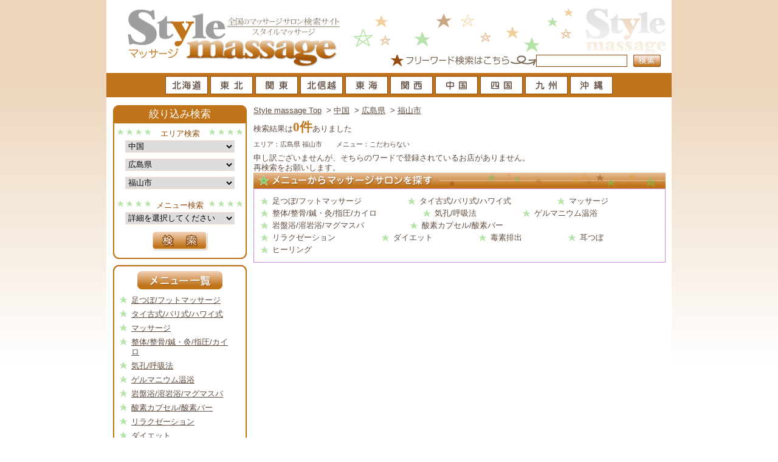

--- FILE ---
content_type: text/html; charset=utf-8
request_url: https://style-massage.net/chugoku/search/34060000
body_size: 3829
content:
<!DOCTYPE html PUBLIC "-//W3C//DTD XHTML 1.0 Transitional//EN" "http://www.w3.org/TR/xhtml1/DTD/xhtml1-transitional.dtd">
<html xmlns="http://www.w3.org/1999/xhtml" xml:lang="ja" lang="ja" dir="ltr">
<head>

<meta http-equiv="Content-Language" content="ja" /> 
<meta http-equiv="Content-Type" content="text/html; charset=UTF-8" />
<meta http-equiv="Content-Script-Type" content="text/javascript" />
<meta http-equiv="Content-Style-Type" content="text/css" /> 
<meta http-equiv="imagetoolbar" content="no" />
<meta http-equiv="imagetoolbar" content="false" />

<title>広島県  福山市のこだわらない  1ページ｜マッサージ情報サイト【スタイルマッサージ】</title>

<meta name="Description" content="マッサージ情報サイト【スタイルマッサージ】で広島県  福山市　こだわらないのお得な情報をゲット。" />
<meta name="Keywords" content="広島県  福山市,こだわらない,マッサージ情報,スタイルマッサージ" />


<meta name="author" content="株式会社エス・ケイ通信" />
<meta name="copyright" content="Copyright&copy; 
2010 Style massage All Rights Reserved." />
<meta name="robots" content="INDEX,FOLLOW" />

<link rel="stylesheet" type="text/css" media="all" href="https://style-massage.net/common/css/import.css" />
<link rel="stylesheet" type="text/css" media="all" href="https://style-massage.net/common/css/search-resullt.css" />


<!--[if lt IE 7]>
<script src="http://ie7-js.googlecode.com/svn/version/2.0(beta3)/IE7.js" type="text/javascript"></script>
<![endif]-->

<script src="https://style-massage.net/common/js/prototype_comb.js" type="text/javascript"></script>
<script type="text/javascript">
<!--
/**
 *  リストボックスの中身を消す関数
 */
Sel1 = "";
Sel2 = "";
Sel3 = "";

Sel4 = "";
Sel5 = "";

function RemoveChildItem (node) {
	c = node.firstChild;
	while (c) {
		node.removeChild(node.firstChild);
		c = node.firstChild;
	}
}

/**
 *  大分類が変更された時に呼ばれる関数
 *  大分類の選択内容を元に中分類の内容を書き換える
 */
function Change1 () {
	Sel1 = document.getElementById('sel1');
	Sel2 = document.getElementById('sel2');
	var n = Sel1.selectedIndex;
	getSelectValue1("middle", Sel1.options[n].value);
}
function ReWrite1 (ReturnValue) {
	var ValueData = ReturnValue.split(",");
	RemoveChildItem(Sel2);
	for (i=0; i<ValueData.length; i++) {
		if(ValueData[i] != "") {
			OptionData = ValueData[i].split(".");
			o = document.createElement('option');
			o.value = OptionData[0];
			o.innerHTML = OptionData[1];
			Sel2.appendChild(o);
		}
	}
	Change2 ();
}

/**
 *  中分類が変更された時に呼ばれる関数
 *  中分類の選択内容を元に小分類の内容を書き換える
 */
function Change2 () {
	Sel1 = document.getElementById('sel1');
	Sel2 = document.getElementById('sel2');
	Sel3 = document.getElementById('sel3');
	var n = Sel2.selectedIndex;
	var n1 = Sel1.selectedIndex;
	getSelectValue2("small", Sel2.options[n].value);
}
function ReWrite2 (ReturnValue) {
	var ValueData = ReturnValue.split(",");
	RemoveChildItem(Sel3);
	for (i=0; i<ValueData.length; i++) {
		if(ValueData[i] != "") {
			OptionData = ValueData[i].split(".");
			o = document.createElement('option');
			o.value = OptionData[0];
			o.innerHTML = OptionData[1];
			Sel3.appendChild(o);
		}
	}
}

/**
 *  Ajax関数 HTTPクライアント生成
 */
function createXmlHttpRequest() {
	var xmlhttp = null;
	try {
		xmlhttp = new XMLHttpRequest();
	} catch(e) {
		try {
			xmlhttp = new ActiveXObject("Msxml2.XMLHTTP");
		} catch(e) {
			try {
				xmlhttp = new ActiveXObject("Microsoft.XMLHTTP");
			} catch(e) {
				return null;
			}
		}
	}
	return xmlhttp;
}

/**
 *  Ajax関数 サーバから情報を取得
 */
function getSelectValue1(bunrui, id) {
	http1 = createXmlHttpRequest();
	if(http1) {
		http1.open("POST", "https://style-massage.net/style/area_comb/"+id, true);
		http1.setRequestHeader("Content-Type", "application/x-www-form-urlencoded");
		http1.onreadystatechange = function() {
			/*  サーバーから応答があった時の処理  */
			if(http1.readyState == 4 && http1.status == 200) {
				ReWrite1(http1.responseText);
			}
		}
		http1.send(
			"bunrui=" + encodeURI(bunrui)
			+ "&id=" + encodeURI(id)
		);
	}
}

function getSelectValue2(bunrui, id) {
	http1 = createXmlHttpRequest();
	if(http1) {
		http1.open("POST", "https://style-massage.net/style/city_comb/"+id, true);
		http1.setRequestHeader("Content-Type", "application/x-www-form-urlencoded");
		http1.onreadystatechange = function() {
			/*  サーバーから応答があった時の処理  */
			if(http1.readyState == 4 && http1.status == 200) {
				ReWrite2(http1.responseText);
			}
		}
		http1.send(
			"bunrui=" + encodeURI(bunrui)
			+ "&id=" + encodeURI(id)
		);
	}
}

-->
</script>

<script type="text/javascript" src="https://style-massage.net/common/js/jquery.js"></script>
<script type="text/javascript" src="https://style-massage.net/common/js/jquery.center.js"></script>

<script type="text/javascript">
<!--
jQuery.noConflict();
jQuery(document).ready(function() {
	jQuery(".centerjs").center();
}); 
-->
</script>


</head>

<body>

<!-- wrapper start --><div id="wrapper">

<!-- header start -->
<!-- header start --><div id="header">
<div id="logo"><h1><a href="https://style-massage.net/" name="pagetop" id="pagetop"><img src="https://style-massage.net/img/common-logo.gif" alt="Style massage　│全国美容院検索サイト　│スタイルマッサージ" width="370" height="100" /></a></h1></div>


<div id="headerSearch">
<form method='post' action='https://style-massage.net/style/free_search' name='frmkey'>
	<input id="keywordSearchInput" name="keywordSearchInput" type="text" size="20" />
	<input type="image" id="keywordSearchBtn" name="keywordSearchBtn" src="https://style-massage.net/img/common-btn-search01.gif" alt="検索" />
</form>
</div>

</div><!-- header end -->

<hr />


<!-- gnavi start --><div id="gnavi1">
<ul>
	<li id="gnavi1-1"><a href="https://style-massage.net/hokkaido/">		<img src="https://style-massage.net/img/gnavi/hokkaido_off.png" 		onmouseover="this.src='https://style-massage.net/img/gnavi/hokkaido_on.png'"		onmouseout="this.src='https://style-massage.net/img/gnavi/hokkaido_off.png'" alt="北海道" /></a></li>
	<li id="gnavi2-1"><a href="https://style-massage.net/tohoku/">		<img src="https://style-massage.net/img/gnavi/tohoku_off.png" 		onmouseover="this.src='https://style-massage.net/img/gnavi/tohoku_on.png'"			onmouseout="this.src='https://style-massage.net/img/gnavi/tohoku_off.png'" alt="東北" /></a></li>
	<li id="gnavi3-1"><a href="https://style-massage.net/kanto/">			<img src="https://style-massage.net/img/gnavi/kanto_off.png" 		onmouseover="this.src='https://style-massage.net/img/gnavi/kanto_on.png'" 			onmouseout="this.src='https://style-massage.net/img/gnavi/kanto_off.png'" alt="関東" /></a></li>
	<li id="gnavi4-1"><a href="https://style-massage.net/hokushinetsu/">	<img src="https://style-massage.net/img/gnavi/hokushinetsu_off.png"	onmouseover="this.src='https://style-massage.net/img/gnavi/hokushinetsu_on.png'" 	onmouseout="this.src='https://style-massage.net/img/gnavi/hokushinetsu_off.png'" alt="北信越" /></a></li>
	<li id="gnavi5-1"><a href="https://style-massage.net/tokai/">			<img src="https://style-massage.net/img/gnavi/tokai_off.png" 		onmouseover="this.src='https://style-massage.net/img/gnavi/tokai_on.png'" 			onmouseout="this.src='https://style-massage.net/img/gnavi/tokai_off.png'" alt="東海" /></a></li>
	<li id="gnavi6-1"><a href="https://style-massage.net/kansai/">		<img src="https://style-massage.net/img/gnavi/kansai_off.png"		onmouseover="this.src='https://style-massage.net/img/gnavi/kansai_on.png'" 			onmouseout="this.src='https://style-massage.net/img/gnavi/kansai_off.png'" alt="関西" /></a></li>
	<li id="gnavi7-1"><a href="https://style-massage.net/chugoku/">		<img src="https://style-massage.net/img/gnavi/chugoku_off.png" 		onmouseover="this.src='https://style-massage.net/img/gnavi/chugoku_on.png'" 		onmouseout="this.src='https://style-massage.net/img/gnavi/chugoku_off.png'" alt="中国" /></a></li>
	<li id="gnavi8-1"><a href="https://style-massage.net/shikoku/">		<img src="https://style-massage.net/img/gnavi/shikoku_off.png" 		onmouseover="this.src='https://style-massage.net/img/gnavi/shikoku_on.png'" 		onmouseout="this.src='https://style-massage.net/img/gnavi/shikoku_off.png'" alt="四国" /></a></li>
	<li id="gnavi9-1"><a href="https://style-massage.net/kyushu/">		<img src="https://style-massage.net/img/gnavi/kyushu_off.png" 		onmouseover="this.src='https://style-massage.net/img/gnavi/kyushu_on.png'" 			onmouseout="this.src='https://style-massage.net/img/gnavi/kyushu_off.png'" alt="九州" /></a></li>
	<li id="gnavi10-1"><a href="https://style-massage.net/okinawa/">		<img src="https://style-massage.net/img/gnavi/okinawa_off.png" 		onmouseover="this.src='https://style-massage.net/img/gnavi/okinawa_on.png'" 		onmouseout="this.src='https://style-massage.net/img/gnavi/okinawa_off.png'" alt="沖縄" /></a></li>
</ul>
</div><!-- gnavi end --><!-- header end -->



<hr />









<!-- container start --><div id="container">









<!-- main start --><div id="main">


<!-- topicPath start --><div id="topicPath">
<ol>
<li><a href="https://style-massage.net/">Style massage Top</a></li><li>&gt;&nbsp;<a href="https://style-massage.net/chugoku/">中国</a></li><li>&gt;&nbsp;<a href="https://style-massage.net/chugoku/search/34000000">広島県</a></li><li>&gt;&nbsp;<a href="https://style-massage.net/chugoku/search/34060000">福山市</a></li></ol>
</div><!-- topicPath end -->

<hr />



<h1>検索結果は<span>0件</span>ありました</h1>

<ul id="searchCondition">
<li>エリア：広島県  福山市</li>
<li>メニュー：こだわらない</li>
</ul>



申し訳ございませんが、そちらのワードで登録されているお店がありません。<br />
再検索をお願いします。
<!-- topMenuSeach start --><div id="topMenuSeach">
<h2><img src="https://style-massage.net/img/index-h2-1.gif" alt="ジャンルからお店を探す" width="678" height="26" /></h2>

<ul class="clearFix">
	<li><a href="https://style-massage.net/chugoku/search/34060301">足つぼ/フットマッサージ</a></li><li><a href="https://style-massage.net/chugoku/search/34060302">タイ古式/バリ式/ハワイ式</a></li><li><a href="https://style-massage.net/chugoku/search/34060303">マッサージ</a></li><li><a href="https://style-massage.net/chugoku/search/34060304">整体/整骨/鍼・灸/指圧/カイロ</a></li><li><a href="https://style-massage.net/chugoku/search/34060305">気孔/呼吸法</a></li><li><a href="https://style-massage.net/chugoku/search/34060306">ゲルマニウム温浴</a></li><li><a href="https://style-massage.net/chugoku/search/34060307">岩盤浴/溶岩浴/マグマスパ</a></li><li><a href="https://style-massage.net/chugoku/search/34060308">酸素カプセル/酸素バー</a></li><li><a href="https://style-massage.net/chugoku/search/34060309">リラクゼーション</a></li><li><a href="https://style-massage.net/chugoku/search/34060310">ダイエット</a></li><li><a href="https://style-massage.net/chugoku/search/34060311">毒素排出</a></li><li><a href="https://style-massage.net/chugoku/search/34060312">耳つぼ</a></li><li><a href="https://style-massage.net/chugoku/search/34060313">ヒーリング</a></li></ul>
</div><!-- topMenuSeach end -->







<hr />
</div><!-- main end -->


<!-- side start --><div id="side">

<!-- sideSearchOption start -->
<!-- sideSearchOption start --><div id="sideSearchOption">

<h2>絞り込み検索</h2>

<form id ="form01" method="post" action="https://style-massage.net/style/search">

<h3>エリア検索</h3>

<select name="sel1" id="sel1" onchange="Change1();">
<!--<option value="">エリアを選択してください</option>-->
<option value="1" >北海道</option>
<option value="2" >東北</option>
<option value="4" >関東</option>
<option value="3" >北陸・甲信越</option>
<option value="5" >東海</option>
<option value="6" >関西</option>
<option value="7" selected>中国</option>
<option value="8" >四国</option>
<option value="9" >九州</option>
<option value="10" >沖縄</option>

</select>
<input type="hidden" name="submitflg" value="9" />

<select name="sel2" id="sel2" onchange="Change2();">
<option value="">都道府県を選択してください</option>
<option value="31" >鳥取県</option>
<option value="32" >島根県</option>
<option value="33" >岡山県</option>
<option value="34" selected>広島県</option>
<option value="35" >山口県</option>

</select>

<select name="sel3" id="sel3">
<option value="">市区町村を選択してください</option>
<option value="1" >広島市</option>
<option value="2" >呉市</option>
<option value="3" >竹原市</option>
<option value="5" >尾道市</option>
<option value="6" selected>福山市</option>
<option value="9" >庄原市</option>
<option value="11" >東広島市</option>
<option value="12" >廿日市市</option>
<option value="15" >安芸郡</option>
<option value="16" >山県郡</option>
<option value="17" >豊田郡</option>
</select>


<h3>メニュー検索</h3>
<input type="hidden" value="" name="sel4" />

<select id="sel5" name="sel5">
<option value="">詳細を選択してください</option>
					<option value="3.1" >足つぼ/フットマッサージ</option>
					<option value="3.2" >タイ古式/バリ式/ハワイ式</option>
					<option value="3.3" >マッサージ</option>
					<option value="3.4" >整体/整骨/鍼・灸/指圧/カイロ</option>
					<option value="3.5" >気孔/呼吸法</option>
					<option value="3.6" >ゲルマニウム温浴</option>
					<option value="3.7" >岩盤浴/溶岩浴/マグマスパ</option>
					<option value="3.8" >酸素カプセル/酸素バー</option>
					<option value="3.9" >リラクゼーション</option>
					<option value="3.10" >ダイエット</option>
					<option value="3.11" >毒素排出</option>
					<option value="3.12" >耳つぼ</option>
					<option value="3.13" >ヒーリング</option>
	</select>

<input type="image" id="sideSearchBtn" name="sideSearchBtn" src="https://style-massage.net/img/common-side-search-btn.gif" alt="検索" />

</form>

<hr />
</div><!-- searchOption end --><!-- searchOption end -->

<!-- sideSearchOption start -->
<!-- menulist start --><div id="menulist">
<h2><img src="https://style-massage.net/img/side-menulist-h2.gif" alt="メニュー一覧" width="140" height="30" /></h2>

<ul>
<li><a href="https://style-massage.net/chugoku/search/34060301">足つぼ/フットマッサージ</a></li><li><a href="https://style-massage.net/chugoku/search/34060302">タイ古式/バリ式/ハワイ式</a></li><li><a href="https://style-massage.net/chugoku/search/34060303">マッサージ</a></li><li><a href="https://style-massage.net/chugoku/search/34060304">整体/整骨/鍼・灸/指圧/カイロ</a></li><li><a href="https://style-massage.net/chugoku/search/34060305">気孔/呼吸法</a></li><li><a href="https://style-massage.net/chugoku/search/34060306">ゲルマニウム温浴</a></li><li><a href="https://style-massage.net/chugoku/search/34060307">岩盤浴/溶岩浴/マグマスパ</a></li><li><a href="https://style-massage.net/chugoku/search/34060308">酸素カプセル/酸素バー</a></li><li><a href="https://style-massage.net/chugoku/search/34060309">リラクゼーション</a></li><li><a href="https://style-massage.net/chugoku/search/34060310">ダイエット</a></li><li><a href="https://style-massage.net/chugoku/search/34060311">毒素排出</a></li><li><a href="https://style-massage.net/chugoku/search/34060312">耳つぼ</a></li><li><a href="https://style-massage.net/chugoku/search/34060313">ヒーリング</a></li></ul>

</div><!-- menulist end -->
<!-- searchOption end -->

<!-- bnrArea start -->
<!-- bnrArea start --><div id="bnrArea">
<ul>
<li><a href="//b-spot.tv/"><img src="https://style-massage.net/img/style-bannerC-h.jpg" width="220" height="86" alt="ビューティー小町" /></a></li>
<li><a href="//style-hair.net/"><img src="https://style-massage.net/img/common-bnr-style1.gif" width="220" height="63" alt="ヘアサロン検索サイト" /></a></li>
<li><a href="//style-nail.net/"><img src="https://style-massage.net/img/common-bnr-style2.gif" width="220" height="63" alt="ネイルサロン検索サイト" /></a></li>
<li><a href="//style-esthe.net/"><img src="https://style-massage.net/img/common-bnr-style3.gif" width="220" height="63" alt="エステサロン検索サイト" /></a></li>
<li><a href="//style-eyelash.net/"><img src="https://style-massage.net/img/common-bnr-style4.gif" width="220" height="63" alt="まつげサロン検索サイト" /></a></li>
<li><a href="//style-food.net/"><img src="https://style-massage.net/img/common-bnr-style6.gif" width="220" height="63" alt="グルメ検索サイト" /></a></li>
<li><a href="//style-stores.net/"><img src="https://style-massage.net/img/common-bnr-style7.gif" width="220" height="63" alt="ショップ検索サイト" /></a></li>
<li><a href="https://style-massage.net/style/coverage_list"><img src="https://style-massage.net/img/common-bnr-backnumber.gif" width="220" height="84" alt="体験レポート BACKNUMBER" /></a></li>
</ul>
</div><!-- bnrArea end -->

<!-- qr start --><div id="qrArea">
<p><img src="https://style-massage.net/img/common-btn-qr.gif" alt="QRコード" width="220" height="100" /></p>

</div><!-- qr end --><!-- bnrArea end -->


<hr />
</div><!-- side end -->




</div><!-- container end -->


<!-- footer start -->
<div id="footer">
<ul id="footerNavi" class="clearFix">
<li><a href="https://style-massage.net/">TOP</a></li>
<li><a href="https://style-massage.net/style/policy">プライバシーポリシー</a></li>
<li><a href="https://style-massage.net/style/regulation">利用規約</a></li>
<li><a href="https://style-massage.net/style/company">運営会社</a></li>
<li><a href="https://style-massage.net/style/sitemap">サイトマップ</a></li>
<li><a href="https://style-massage.net/style/contact">お問合せ</a></li>
</ul>
<address id="copyRight">
<a href="https://style-massage.net/">Copyright&copy; 
2010 Style massage All Rights Reserved.</a>
</address>
</div><!-- footer end -->


</div><!-- wrapper end -->




</body>
</html>


--- FILE ---
content_type: text/css
request_url: https://style-massage.net/common/css/import.css
body_size: -30
content:
@charset "utf-8";
/* CSS Document */

@import "reset.css"; /* 初期化 */
@import "base.css"; /* 共通部分 */


--- FILE ---
content_type: text/css
request_url: https://style-massage.net/common/css/base.css
body_size: 2999
content:
@charset "utf-8";

/* CSS Document */


/*==========================================================================================

	// プロパティ　指定順序

			display
			position
			z-index
			left
			top
			right
			bottom

			float
			clear

			overflow
			visibility

			height
			width

			padding
			margin

			border
			border-collapse
			border-spacing

			font
			color
			line-height
			vertical-align
			text-align

			background
			list-style

==========================================================================================*/


/*==========================================================================================

	// フォントサイズ指定数値

			10px 77%
			11px 85%
			12px 93%
			13px 100%
			14px 108%
			15px 116%
			16px 123.1%
			17px 131%
			18px 138.5%
			19px 146.5%
			20px 153.9%
			21px 161.6%
			22px 167%
			23px 174%
			24px 182%
			25px 189%
			26px 197%

==========================================================================================*/


/*==========================================================================================

	// 基本設定　共通利用Class

==========================================================================================*/

html {
    height:100%;
    overflow-y:scroll;/* 縦スクロールバー強制表示 */
}

body {
    height: 100%;
    height: auto !important;
    min-height: 100%;
    font-family: "ＭＳ Ｐゴシック", Osaka, Arial, Helvetica, sans-serif;
    color:#604C3F;
    background:url(../../img/common-bg.gif) repeat-x left top;
}

a, a:visited {
    color:#604C3F;
}

a:hover, a:active {
    text-decoration:none;
}

h1, h2, h3, h4, h5, h6 {
    font-family: 'メイリオ', Meiryo;
    line-height: 1;
}

p { line-height: 1.4; }

hr {
    display: none;
    clear: both;
}

p.toPageTop {	clear:both;	text-align:right;}
p.toPageTop a {	color:#E95513;}

.smallTxt { font-size:85% !important;}

/*==========================================================================================

	// ClearFix

==========================================================================================*/


.clearFix { zoom: 100%; }

.clearFix:after {
    display: block;
    clear: both;
    height: 0;
    visibility: hidden;
    content: " ";
}


/*==========================================================================================

	// Wrapper

==========================================================================================*/

div#wrapper {
    width:930px;
    margin: 0 auto 20px;
    background:#ffffff;

}



/*==========================================================================================

	// ヘッダ

==========================================================================================*/

div#header {
    height:120px;
    position:relative;
    background: url(../../img/common-header-bg.gif) no-repeat 407px 13px;
}

div#logo {
    position:absolute;
    top:12px;
    left:22px;
}


div#headerSearch {
    position:absolute;
    right:18px;
    top:90px;
    width:445px;
    height:20px;
    line-height:20px;
    text-align:right;
    vertical-align:middle;
    background:url(../../img/common-freeword-bg.gif) no-repeat left bottom;
}


div#headerSearch input {
    vertical-align:top;
}

div#headerSearch input#keywordSearchInput {
    border:1px solid #944D0D;
    height:18px;
    width:148px;
    margin-right:6px;
}

div#headerSearch input#keywordSearchBtn {
    height:21px;
    margin:0;
    padding:0;
    display:inline;
}


/*==========================================================================================

	// パンくずリスト topicPath

==========================================================================================*/


div#topicPath {
    margin: 2px 0 5px -5px;
    padding:0;
}

div#topicPath ol li {
    display:inline;
    line-height:110%;
    list-style-type:none;
    padding-left:5px;
    color:#604C3F;
}

div#topicPath ol li a {
    padding-right:3px;
    /*background: url(../../img/common-icon-arrow03.gif) no-repeat right center;*/
    color:#604C3F;
}




/*==========================================================================================

	// グローバルナビゲーション gnavi

==========================================================================================*/


div#gnavi1 {
    height:30px;
    padding:5px 0;
    background:#C07319;
}

div#gnavi1 ul {
    width:740px;
    height:30px;
    margin:0 auto;
    padding-left:4px;
    display:block;
    /* background:url(../../img/common-gnavi1-bg.gif) no-repeat left top; */
}

div#gnavi1 ul li {
    display:block;
    float:left;
    width:74px;
}

/*
div#gnavi1 ul li a {
	display:block;
	width:70px;
	height:30px;
	text-indent:-9999px;
}

div#gnavi1 ul li a:hover,
div#gnavi1 ul li a.now{
	background-image:url(../../img/common-gnavi1-bg.gif);
}

div#gnavi1 ul li#gnavi1-1 a:hover,div#gnavi1 ul li#gnavi1-1 a.now {	background-position: -4px -30px;}
div#gnavi1 ul li#gnavi2-1 a:hover,div#gnavi1 ul li#gnavi2-1 a.now {	background-position: -78px -30px;}
div#gnavi1 ul li#gnavi3-1 a:hover,div#gnavi1 ul li#gnavi3-1 a.now {	background-position: -152px -30px;}
div#gnavi1 ul li#gnavi4-1 a:hover,div#gnavi1 ul li#gnavi4-1 a.now {	background-position: -226px -30px;}
div#gnavi1 ul li#gnavi5-1 a:hover,div#gnavi1 ul li#gnavi5-1 a.now {	background-position: -300px -30px;}
div#gnavi1 ul li#gnavi6-1 a:hover,div#gnavi1 ul li#gnavi6-1 a.now {	background-position: -374px -30px;}
div#gnavi1 ul li#gnavi7-1 a:hover,div#gnavi1 ul li#gnavi7-1 a.now {	background-position: -448px -30px;}
div#gnavi1 ul li#gnavi8-1 a:hover,div#gnavi1 ul li#gnavi8-1 a.now {	background-position: -522px -30px;}
div#gnavi1 ul li#gnavi9-1 a:hover,div#gnavi1 ul li#gnavi9-1 a.now {	background-position: -596px -30px;}
div#gnavi1 ul li#gnavi10-1 a:hover,div#gnavi1 ul li#gnavi10-1 a.now {	background-position: -670px -30px;}

*/
/*==========================================================================================

	// グローバルナビゲーション gnavi2

==========================================================================================*/


div#gnavi2 {
    height:20px;
    padding:5px 0 0;
    /*background:url(../../img/common-gnavi2-bg2.gif) repeat-x left bottom;*/
    position:relative;
    z-index:3;
}

div#gnavi2 ul {
    width:740px;
    height:20px;
    margin:0 auto;
    padding-left:4px;
    display:block;
    /*background:url(../../img/common-gnavi2-bg.gif) no-repeat left top;*/
}

div#gnavi2 ul li {
    display:block;
    float:left;
    width:74px;
}

/*
div#gnavi2 ul li a {
	display:block;
	width:70px;
	height:20px;
	text-indent:-9999px;
}


div#gnavi2 ul li a:hover,
div#gnavi2 ul li a.now{
	background-image:url(../../img/common-gnavi2-bg.gif);
}

div#gnavi2 ul li#gnavi2-1 a:hover,div#gnavi2 ul li#gnavi2-1 a.now {	background-position: -4px -20px;}
div#gnavi2 ul li#gnavi2-2 a:hover,div#gnavi2 ul li#gnavi2-2 a.now {	background-position: -78px -20px;}
div#gnavi2 ul li#gnavi2-3 a:hover,div#gnavi2 ul li#gnavi2-3 a.now {	background-position: -152px -20px;}
div#gnavi2 ul li#gnavi2-4 a:hover,div#gnavi2 ul li#gnavi2-4 a.now {	background-position: -226px -20px;}
div#gnavi2 ul li#gnavi2-5 a:hover,div#gnavi2 ul li#gnavi2-5 a.now {	background-position: -300px -20px;}
div#gnavi2 ul li#gnavi2-6 a:hover,div#gnavi2 ul li#gnavi2-6 a.now {	background-position: -374px -20px;}
div#gnavi2 ul li#gnavi2-7 a:hover,div#gnavi2 ul li#gnavi2-7 a.now {	background-position: -448px -20px;}
div#gnavi2 ul li#gnavi2-8 a:hover,div#gnavi2 ul li#gnavi2-8 a.now {	background-position: -522px -20px;}
div#gnavi2 ul li#gnavi2-9 a:hover,div#gnavi2 ul li#gnavi2-9 a.now {	background-position: -596px -20px;}
div#gnavi2 ul li#gnavi2-10 a:hover,div#gnavi2 ul li#gnavi2-10 a.now {	background-position: -670px -20px;}
*/
/*==========================================================================================

	// グローバルナビゲーション gnavi3

==========================================================================================*/


div#gnavi3 {
    height:28px;
    padding:5px 0 0;
    background: #C07319;
    border-top:1px solid #944D0D;
    border-bottom:1px solid #944D0D;
    position:relative;
    margin-top:-1px;
    z-index:2;
}

div#gnavi3 ul {
    position:relative;
    top:1px;
    height:28px;
    width:930px;
    margin:0 auto;
    display:block;
    padding-left:5px;
}

div#gnavi3 ul li {
    display:block;
    float:left;
    width:75px;
}
/*
div#gnavi3 ul li a {
	display:block;
	width:70px;
	height:28px;
	text-indent:-9999px;
}
*/

div#gnavi3 ul li#gnavi3-1 a:hover,div#gnavi3 ul li#gnavi3-1 a.now {	background-position: -5px -30px !important;}
div#gnavi3 ul li#gnavi3-2 a:hover,div#gnavi3 ul li#gnavi3-2 a.now {	background-position: -80px -30px !important;}
div#gnavi3 ul li#gnavi3-3 a:hover,div#gnavi3 ul li#gnavi3-3 a.now {	background-position: -155px -30px !important;}
div#gnavi3 ul li#gnavi3-4 a:hover,div#gnavi3 ul li#gnavi3-4 a.now {	background-position: -230px -30px !important;}
div#gnavi3 ul li#gnavi3-5 a:hover,div#gnavi3 ul li#gnavi3-5 a.now {	background-position: -305px -30px !important;}
div#gnavi3 ul li#gnavi3-6 a:hover,div#gnavi3 ul li#gnavi3-6 a.now {	background-position: -380px -30px !important;}
div#gnavi3 ul li#gnavi3-7 a:hover,div#gnavi3 ul li#gnavi3-7 a.now {	background-position: -455px -30px !important;}


div#gnavi3 ul#gnavi31 { width:75px; }
div#gnavi3 ul#gnavi32 { width:450px; }
div#gnavi3 ul#gnavi33 { width:525px; }
div#gnavi3 ul#gnavi34 { width:450px; }
div#gnavi3 ul#gnavi35 { width:300px; }
div#gnavi3 ul#gnavi36 { width:450px; }
div#gnavi3 ul#gnavi37 { width:375px; }
div#gnavi3 ul#gnavi38 { width:300px; }
div#gnavi3 ul#gnavi39 { width:525px; }
div#gnavi3 ul#gnavi30 { width:75px; }
/*
div#gnavi3 ul#gnavi31 {	background:url(../../img/common-gnavi31-bg.gif) no-repeat left top;}
div#gnavi3 ul#gnavi32 {	background:url(../../img/common-gnavi32-bg.gif) no-repeat left top;}
div#gnavi3 ul#gnavi33 {	background:url(../../img/common-gnavi33-bg.gif) no-repeat left top;}
div#gnavi3 ul#gnavi34 {	background:url(../../img/common-gnavi34-bg.gif) no-repeat left top;}
div#gnavi3 ul#gnavi35 {	background:url(../../img/common-gnavi35-bg.gif) no-repeat left top;}
div#gnavi3 ul#gnavi36 {	background:url(../../img/common-gnavi36-bg.gif) no-repeat left top;}
div#gnavi3 ul#gnavi37 {	background:url(../../img/common-gnavi37-bg.gif) no-repeat left top;}
div#gnavi3 ul#gnavi38 {	background:url(../../img/common-gnavi38-bg.gif) no-repeat left top;}
div#gnavi3 ul#gnavi39 {	background:url(../../img/common-gnavi39-bg.gif) no-repeat left top;}
div#gnavi3 ul#gnavi30 {	background:url(../../img/common-gnavi30-bg.gif) no-repeat left top;}



div#gnavi3 ul#gnavi31 li a:hover,div#gnavi3 ul#gnavi31 li a.now{ background-image:url(../../img/common-gnavi31-bg.gif);}
div#gnavi3 ul#gnavi32 li a:hover,div#gnavi3 ul#gnavi32 li a.now{ background-image:url(../../img/common-gnavi32-bg.gif);}
div#gnavi3 ul#gnavi33 li a:hover,div#gnavi3 ul#gnavi33 li a.now{ background-image:url(../../img/common-gnavi33-bg.gif);}
div#gnavi3 ul#gnavi34 li a:hover,div#gnavi3 ul#gnavi34 li a.now{ background-image:url(../../img/common-gnavi34-bg.gif);}
div#gnavi3 ul#gnavi35 li a:hover,div#gnavi3 ul#gnavi35 li a.now{ background-image:url(../../img/common-gnavi35-bg.gif);}
div#gnavi3 ul#gnavi36 li a:hover,div#gnavi3 ul#gnavi36 li a.now{ background-image:url(../../img/common-gnavi36-bg.gif);}
div#gnavi3 ul#gnavi37 li a:hover,div#gnavi3 ul#gnavi37 li a.now{ background-image:url(../../img/common-gnavi37-bg.gif);}
div#gnavi3 ul#gnavi38 li a:hover,div#gnavi3 ul#gnavi38 li a.now{ background-image:url(../../img/common-gnavi38-bg.gif);}
div#gnavi3 ul#gnavi39 li a:hover,div#gnavi3 ul#gnavi39 li a.now{ background-image:url(../../img/common-gnavi39-bg.gif);}
div#gnavi3 ul#gnavi30 li a:hover,div#gnavi3 ul#gnavi30 li a.now{ background-image:url(../../img/common-gnavi30-bg.gif);}
*/


/*==========================================================================================

	// グローバルナビゲーション gnavi4

==========================================================================================*/

div#gnavi4 {
    background:#FFFAE3;
    padding:10px 120px;
    position:relative;
    z-index:1;
}

div#gnavi4 ul li {
    padding: 1px 15px;
    background:url(../../img/common-list-mark2.gif) no-repeat left center;
    display:block;
    float:left;
    white-space:nowrap;
}

div#gnavi4 ul li a { text-decoration:none;}
div#gnavi4 ul li a:hover { text-decoration:underline;}





/*==========================================================================================

	// コンテナ　container

==========================================================================================*/

div#container {
    clear:both;
    padding: 13px 10px 0 0;
    zoom: 100%;
}

div#container:after {
    display: block;
    clear: both;
    height: 0;
    visibility: hidden;
    content: " ";
}



/*==========================================================================================

	// 左カラム　side

==========================================================================================*/

div#side {
    float:left;
    width:242px;
}


div#bnrArea ul li {
    text-align:center;
    padding-bottom:10px;
}

div#qrArea {
    width:220px;
    margin:0 auto;
}


/*==========================================================================================

	// sideSearchOption

==========================================================================================*/

div#side div#sideSearchOption {
    background:url(../../img/common-side-search-bg.gif) no-repeat center top;
    width:220px;
    height:253px;
    margin:0 auto 10px;
    text-align:center;
}

div#side div#sideSearchOption h2 {
    color:#ffffff;
    line-height:30px;
    font-size:131%;
}

div#side div#sideSearchOption h3 {
    background:url(../../img/common-side-search-h3-bg.gif) no-repeat center center;
    padding: 10px 0 5px;
    color:#944D0D;
}


div#side div#sideSearchOption select {
    width:180px;
    border:1px solid #F2D6CC;
    height:20px;
    margin-bottom:10px;
}


div#side div#sideSearchOption input#sideSearchBtn {
    width:95px;
    height:35px;
    margin-bottom:10px;
}

div#sideGenreList {
    width:220px;
    border:1px solid #C07319;
    margin: 0 auto 10px;
}

div#sideGenreList h2 {
    text-align:center;
    padding:10px 0;
}

div#sideGenreList ul {
    margin-left:10px;
}

div#sideGenreList ul li {
    margin-bottom:10px;
}
div#sideGenreList ul li a {
    font-size:116%;
}

div#sideGenreList ul li a:active, div#sideGenreList ul li a:hover {
    color:#C07319;
}

div#sideGenreList ul li ul {
    padding:5px 0 0 5px;
}

div#sideGenreList ul li ul li {
    padding-left:10px;
    background:url(../../img/common-icon-arrow01.gif) no-repeat left center;
    margin-bottom:2px;
}

div#sideGenreList ul li ul li a {
    font-size:100%;
}




/*==========================================================================================

	// sideSearchOption

==========================================================================================*/

div#side div#menulist {
    width:220px;
    margin:0 auto 20px;
    background:url(../../img/side-menulist-bg.gif);
}

div#side div#menulist h2 {
    height:40px;
    width:220px;
    background:url(../../img/side-menulist-h2.gif) no-repeat left top;
    text-indent:-9999px;
}

div#side div#menulist ul {
    padding-top: 10px;
    background:url(../../img/side-menulist-underbg.gif) no-repeat left bottom;
}

div#side div#menulist ul li {
    background:url(../../img/common-list-mark1.gif) no-repeat left top;
    width:160px;
    margin: auto 10px;
    padding: 0 0 7px 20px;
}

div#movieShop {
    width:220px;
    margin:0 auto 10px;
    padding:0px 0 10px;
    text-align:center;
    background: url(../../img/common-side-movie-under.gif) no-repeat bottom;
}
div#movieShop #movieBox {
    margin: 0px;
    background: url(../../img/common-side-movie-bg1.gif) no-repeat top;
}

div#movieShop #movieBox h2 {
    font-size: 131%;
    color: #FFF;
    padding-top: 7px;
}
div#movieShop #movieBox ul li {
    padding: 10px;
    border-right: 2px solid #C07319;
    border-left: 2px solid #C07319;
}

div#movieShop #movieBox ul li a.recoShopPhoto {
    width:160px;
    height:90px;
    padding:10px;
    display:block;
    margin:0 auto;
}



div#movieShop #movieBox ul li a span.recoShopName {
    display:block;
    height:15px;
    line-height:15px;
    overflow:hidden;
    text-decoration:underline;
}

div#movieShop #movieBox ul li a span.recoShopName:hover {
    text-decoration:none;
}




/*==========================================================================================

	// メイン　main

==========================================================================================*/

div#main {
    float:right;
    width:678px;
    position:relative;
}

/*==========================================================================================

	// フッター footer

==========================================================================================*/

div#footer {
    clear:both;
    padding-top:5px;
    text-align:center;
}


div#footer ul#footerNavi {
    border-left:1px solid #604C3F;
    display:inline;
}

div#footer ul#footerNavi li {
    display:inline;
    padding:0 5px;
    border-right:1px solid #604C3F;
}

div#footer ul#footerNavi li a {
    text-decoration:none;
}

div#footer ul#footerNavi li a:hover {
    text-decoration:underline;
}

/*==========================================================================================

	// コピーライト

==========================================================================================*/

address#copyRight {
    margin:3px 1px 0;
    background-color:#C07319;
    height:20px;
    line-height:20px;
}

address#copyRight a {
    color:#ffffff;
    text-decoration:none;
}
address#copyRight a:hover {
    text-decoration:underline;
}


--- FILE ---
content_type: application/javascript
request_url: https://style-massage.net/common/js/jquery.center.js
body_size: 605
content:
/**
 * @author Alexandre Magno
 * @desc Center a element with jQuery
 * @version 1.0
 * @example
 * $("element").center({
 *
 * 		vertical: true,
 *      horizontal: true
 *
 * });
 * @obs With no arguments, the default is above
 * @license free
 * @param bool vertical, bool horizontal
 * @contribution Paulo Radichi
 *
 */
jQuery.fn.center = function(params) {

		var options = {

			vertical: true,
			horizontal: true

		}
		op = jQuery.extend(options, params);

   return this.each(function(){

		//initializing variables
		var $self = jQuery(this);
		//get the dimensions using dimensions plugin
		var width = $self.width();
		var height = $self.height();
		//get the paddings
		var paddingTop = parseInt($self.css("padding-top"));
		var paddingBottom = parseInt($self.css("padding-bottom"));
		//get the borders
		var borderTop = parseInt($self.css("border-top-width"));
		var borderBottom = parseInt($self.css("border-bottom-width"));
		//get the media of padding and borders
		var mediaBorder = (borderTop+borderBottom)/2;
		var mediaPadding = (paddingTop+paddingBottom)/2;
		//get the type of positioning
		var positionType = $self.parent().css("position");
		// get the half minus of width and height
		var halfWidth = (width/2)*(-1);
		var halfHeight = ((height/2)*(-1))-mediaPadding-mediaBorder;
		// initializing the css properties
		var cssProp = {
			position: 'absolute'
		};

		if(op.vertical) {
			cssProp.height = height;
			cssProp.top = '50%';
			cssProp.marginTop = halfHeight;
		}
		if(op.horizontal) {
			cssProp.width = width;
			cssProp.left = '50%';
			cssProp.marginLeft = halfWidth;
		}
		//check the current position
		if(positionType == 'static') {
			$self.parent().css("position","relative");
		}
		//aplying the css
		$self.css(cssProp);


   });

};